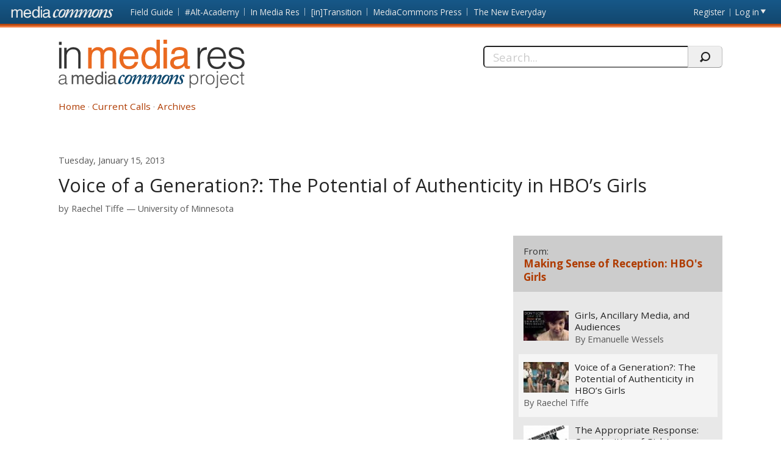

--- FILE ---
content_type: text/html; charset=utf-8
request_url: https://mediacommons.org/imr/comment/3795
body_size: 55832
content:
<!DOCTYPE html>
<!--[if IEMobile 7]><html class="iem7"  lang="en" dir="ltr"><![endif]-->
<!--[if lte IE 6]><html class="lt-ie9 lt-ie8 lt-ie7"  lang="en" dir="ltr"><![endif]-->
<!--[if (IE 7)&(!IEMobile)]><html class="lt-ie9 lt-ie8"  lang="en" dir="ltr"><![endif]-->
<!--[if IE 8]><html class="lt-ie9"  lang="en" dir="ltr"><![endif]-->
<!--[if (gte IE 9)|(gt IEMobile 7)]><!--><html  lang="en" dir="ltr" prefix="content: http://purl.org/rss/1.0/modules/content/ dc: http://purl.org/dc/terms/ foaf: http://xmlns.com/foaf/0.1/ og: http://ogp.me/ns# rdfs: http://www.w3.org/2000/01/rdf-schema# sioc: http://rdfs.org/sioc/ns# sioct: http://rdfs.org/sioc/types# skos: http://www.w3.org/2004/02/skos/core# xsd: http://www.w3.org/2001/XMLSchema#"><!--<![endif]-->
<head>
          <!-- Google tag (gtag.js) -->
      <script async src="https://www.googletagmanager.com/gtag/js?id=G-620Z0BY5J7"></script>
      <script>
        window.dataLayer = window.dataLayer || [];
        function gtag(){dataLayer.push(arguments);}
        gtag('js', new Date());
        gtag('config', 'G-620Z0BY5J7');
      </script>
      <meta charset="utf-8" />
<meta name="Generator" content="Drupal 7 (http://drupal.org)" />
<link rel="canonical" href="/imr/2013/01/02/voice-generation-potential-authenticity-hbo-s-girls" />
<link rel="shortlink" href="/imr/node/2149" />
<meta about="/imr/users/raechel-tiffe#me" typeof="foaf:Person" rel="foaf:account" resource="/imr/users/raechel-tiffe" />
<meta about="/imr/users/raechel-tiffe" property="foaf:name" content="Raechel Tiffe" />
  <title>Voice of a Generation?: The Potential of Authenticity in HBO’s Girls | In Media Res</title>
      <meta name="MobileOptimized" content="width">
    <meta name="HandheldFriendly" content="true">
    <meta name="viewport" content="width=device-width, initial-scale=1">
    <link rel="shortcut icon" href="/imr/sites/all/themes/mediacommons/favicon.ico" type="image/x-icon" />
 <meta http-equiv="cleartype" content="on">
  <style>
@import url("https://mediacommons.org/imr/modules/system/system.base.css?t5qonc");
</style>
<style>
@import url("https://mediacommons.org/imr/modules/comment/comment.css?t5qonc");
@import url("https://mediacommons.org/imr/modules/field/theme/field.css?t5qonc");
@import url("https://mediacommons.org/imr/sites/all/modules/mediacommons_modules/mediacommons_editorialworkflow/css/mediacommons_editorialworkflow.css?t5qonc");
@import url("https://mediacommons.org/imr/modules/node/node.css?t5qonc");
@import url("https://mediacommons.org/imr/modules/search/search.css?t5qonc");
@import url("https://mediacommons.org/imr/modules/user/user.css?t5qonc");
@import url("https://mediacommons.org/imr/sites/all/modules/views/css/views.css?t5qonc");
@import url("https://mediacommons.org/imr/sites/all/modules/ckeditor/css/ckeditor.css?t5qonc");
</style>
<style>
@import url("https://mediacommons.org/imr/sites/all/modules/ctools/css/ctools.css?t5qonc");
@import url("https://mediacommons.org/imr/sites/all/modules/date/date_api/date.css?t5qonc");
@import url("https://mediacommons.org/imr/sites/all/modules/ds/layouts/ds_2col_stacked/ds_2col_stacked.css?t5qonc");
</style>
<style>
@import url("https://mediacommons.org/imr/sites/all/themes/mediacommons/css/mediacommons_base.css?t5qonc");
</style>
      <!--[if lt IE 9]>
    <script src="/imr/sites/all/themes/zen/js/html5-respond.js"></script>
    <![endif]-->
      <script type="text/javascript">
      WebFontConfig = {
        google: { families: [ 'Open+Sans:300,400,700:latin',
          'Droid+Sans:400,700:latin'] }
      };
      (function() {
        var wf = document.createElement('script');
        wf.src = ('https:' == document.location.protocol ? 'https' : 'http') +
          '://ajax.googleapis.com/ajax/libs/webfont/1/webfont.js';
        wf.type = 'text/javascript';
        wf.async = 'true';
        var s = document.getElementsByTagName('script')[0];
        s.parentNode.insertBefore(wf, s);
      })();
    </script>

</head>
<body class="html not-front not-logged-in page-node page-node- page-node-2149 node-type-spoke section-2013 imr" >
      <a id="skip-link" href="#main-content" class="element-invisible element-focusable">Skip to main content</a>
        <nav class="global">
    <!-- region -->
<ul aria-label="MediaCommons Global Navigation Menu" ><li class="menu__item is-expanded first expanded frontpage sites_nav" data-level="1"><a href="https://mediacommons.org" class="menu__link logolink mc-logo"><span>Front page</span></a><ul aria-hidden="true"><li class="menu__item is-leaf first leaf mediacommonsfrontpage" data-level="2"><a href="https://mediacommons.org" class="menu__link">MediaCommons Front Page</a></li>
<li class="menu__item is-leaf leaf fieldguide" data-level="2"><a href="https://mediacommons.org/fieldguide" class="menu__link">Field Guide</a></li>
<li class="menu__item is-leaf leaf altacademy" data-level="2"><a href="https://mediacommons.org/alt-ac" class="menu__link">#Alt-Academy</a></li>
<li class="menu__item is-leaf leaf inmediares" data-level="2"><a href="https://mediacommons.org/imr" class="menu__link">In Media Res</a></li>
<li class="menu__item is-leaf leaf intransition" data-level="2"><a href="https://mediacommons.org/intransition" class="menu__link">[in]Transition</a></li>
<li class="menu__item is-leaf leaf mediacommonspress" data-level="2"><a href="http://mcpress.media-commons.org/" class="menu__link">MediaCommons Press</a></li>
<li class="menu__item is-leaf last leaf theneweveryday" data-level="2"><a href="https://mediacommons.org/tne" class="menu__link">The New Everyday</a></li>
</ul></li>
<li class="menu__item is-leaf leaf register utils" data-level="1"><a href="https://mediacommons.org/user/register" class="menu__link">Register</a></li>
<li class="menu__item is-leaf last leaf login utils logged-out" aria-haspopup="true"><a href="https://mediacommons.org/user/login" class="menu__link login-link">Log in</a><ul class="login-area" aria-hidden="true" style="">
        <li role="menuitem"><form action="/imr/comment/3795?destination=dashboard" method="post" id="user-login" accept-charset="UTF-8"><div class="form-item form-type-textfield form-item-name">
  <label for="edit-name">Username or email address <span class="form-required" title="This field is required." aria-hidden="true">*</span></label>
 <input placeholder="Username or email address" type="text" id="edit-name" name="name" value="" size="28" maxlength="60" class="form-text required" />
<div class="description">You may login with either your assigned username or your e-mail address.</div>
</div><div class="form-item form-type-password form-item-pass">
  <label for="edit-pass">Password <span class="form-required" title="This field is required." aria-hidden="true">*</span></label>
 <input placeholder="Password" type="password" id="edit-pass" name="pass" size="28" maxlength="128" class="form-text required" />
<div class="description">The password field is case sensitive.</div>
</div><input type="hidden" name="form_build_id" value="form-gwbLuXgfe3JzAytgpkZyqcECyDlziKVFcBpnbp7bKWM" />
<input type="hidden" name="form_id" value="user_login" />
<input type="hidden" name="query" value="destination%3Ddashboard" />
<input type="hidden" name="project" value="imr" />
<div class="form-actions form-wrapper" id="edit-actions--2"><input type="submit" id="edit-submit--2" name="op" value="Login" class="form-submit" /></div> 
<a href="/user/password" class="button-link">Forgot Password?</a> 
</form></li></ul></li>
</ul>

  </nav>

<header  class="banner">
  <button type="button" class="skip-arrow" aria-label="menu"></button>
  <div class="top-hold">
    <h1><a href="/imr/" rel="home" class="logo"><span>In Media Res</span></a></h1>
    <!-- region -->
<div id="block-search-form" class="block block-search first last odd mc-imr " role="search">
	<form action="/imr/comment/3795" method="post" id="search-block-form" accept-charset="UTF-8"><label>
  <span>Search this site:</span>
</label>
<fieldset>
  <div class="search-contain">
     <input title="Enter the terms you wish to search for." placeholder="Search..." aria-label="Search" type="text" id="edit-search-block-form--2" name="search_block_form" value="" size="15" maxlength="128" class="form-text" />
    <input type="hidden" name="form_build_id" value="form-hqrb_72TxtnE9hpJnbFY5j1CVDJ8tXwoz_k2fc8kYYs" />
<input type="hidden" name="form_id" value="search_block_form" />
    <input type="submit" name="op" value="" class="form-submit search"/>
  </div>
</fieldset></form></div>


  </div>
  <nav id="main-nav" class="nav main">
          <ul class="main"><li class="menu-378 first"><a href="/imr/">Home</a></li>
<li class="menu-504"><a href="/imr/how-it-works">Current Calls</a></li>
<li class="menu-377 last"><a href="/imr/archives" title="">Archives</a></li>
</ul>      </nav>
</header>
<main>
      <div class="tabs"></div>
        <div id="highlighted"></div>
      <article class="spoke"><a id="main-content"></a>
    
<!-- ds 2 column stacked template -->
<div  about="/imr/2013/01/02/voice-generation-potential-authenticity-hbo-s-girls" typeof="sioc:Item foaf:Document" class="node node-spoke view-mode-full is-available clearfix">
<header class="spoke-header">
  <time class="pubdate"><span  property="dc:date" datatype="xsd:dateTime" content="2013-01-15T04:00:00+00:00" class="date-display-single">Tuesday, January 15, 2013</span></time><h1 class="spoke-title">Voice of a Generation?: The Potential of Authenticity in HBO’s Girls</h1><div class="peoplelist clearfix field field-name-contributors-to-this-spoke field-type-ds field-label-hidden mc-imr">
  <div class="label">by</div> 
 	                <div  typeof="sioc:UserAccount" about="/imr/users/raechel-tiffe" class="h-card vcard user-profile view-mode-user_byline">
  <div class="p-name name fn"><a href="https://mediacommons.org/user/1473">Raechel Tiffe</a></div><span class="p-org org"><a href="/imr/taxonomy/term/12822" typeof="skos:Concept" property="rdfs:label skos:prefLabel" datatype="">University of Minnesota</a></span></div>   	</div>
</header>  
<div class="spoke-body ">
  
<div class="field field-name-field-embed field-type-text-long field-label-hidden mc-imr">
    <div class="field-items">
          <div class="field-item even"><iframe src="http://www.criticalcommons.org/Members/MCIMR/clips/the-view-cast-from-girls-interview/embed_view" frameborder="0" width="630" height="460"></iframe></div>
      </div>
</div>
<section class="body-text"><h2 class='curatorsnote'>Curator's Note</h2><div><p><span class="Apple-tab-span">	</span>In the pilot episode of HBO’s <i>Girls</i>, the protagonist Hannah (played by the show’s creator, Lena Dunham) proclaims that she’s “the voice of [her] generation…or at least <i>a </i>voice of <i>a </i>generation.” In an interview with the cast, the hosts of <i>The View</i> wanted to know if this is true. Barbara Walters in particular seemed hell-bent on finding out if the girls’ “gritty” lifestyle is <i>authentic</i>. Dunham responded that the impetus behind the story was to show “a very specific breed of girl” that wasn’t being represented on TV. “They’re complicated, they’re self-aware, but they’re also naive. They’ve been in therapy since they were 12 but don’t know how to handle themselves in relationships,” and their stories weren’t being told, Dunham lamented. </p>
<p>Critics of the show rightly point out that if Hannah/Dunham is the voice of any generation, it is one that is blind to race and class inequities–-all four main characters are white and are from upper middle-class backgrounds. This homogeneity is significant in that the day-to-day lives of the four hipster characters tell us something important about contemporary race and class relations in the US. Even in a place as diverse as Brooklyn this “particular breed of girl” could easily walk through life without any real engagement with people of a different class or race background. So, yes, it seems Hannah/Dunham is indeed <i>a</i> voice of (this particular) generation.</p>
<p><span class="Apple-tab-span">	</span>Although in many cases the question of “authenticity” is rooted in a racist uptake of “the other,” to confirm the “authentic” hipster may actually provide insight into the ways in which racism manifests in the neoliberal, colorblind US. The writers’ responses to critiques about the lack of diversity illustrate what some commentators have dubbed “hipster racism” (see <a href="http://gawker.com/5903468/a-girls-writers-ironic-racism-and-other-white-people-problems"><span>Lesley Afrin’s tweet</span></a>), and Dunham’s promise to address the “accident” of an all-white cast in Season 2 will surely lead to more examples of this iteration of inferential racism (Hall, 2003). Thus, rather than dismiss <i>Girls</i> for being yet another television program about privileged white people, we might instead view these “authentic” portrayals as a way to better understand and work against contemporary forms of racism in society and popular culture.  </p></div></section><div class="tags"><div class="label-inline">Tags</div><ul class="tags"><li><a href="/imr/taxonomy/term/8651">The View</a></li><li><a href="/imr/taxonomy/term/10413">hipster racism</a></li><li><a href="/imr/taxonomy/term/4105">girls</a></li><li><a href="/imr/taxonomy/term/5987">authenticity</a></li></ul></div><section id="comments" class="comments comment-wrapper">
      <div class="comments-all">
            <header>
        <h1 class="comments__title title">Comments</h1>
      </header>
            <a id="comment-3791"></a>

<article class="comment first odd clearfix top-level"  about="/imr/comment/3791#comment-3791" typeof="sioc:Post sioct:Comment">
  <header>
              <h3 property="dc:title" datatype="" class="comment__title comment-title">
        <a href="/imr/comment/3791#comment-3791" class="permalink" rel="bookmark">Space and Place</a>              </h3>
            <div class="h-card vcard clearfix">
      <div class="field-user-avatar photo u-photo-small"><span class="user-picture">
  <a href="https://mediacommons.org/user/2481" title="View user profile."><img typeof="foaf:Image" src="https://mediacommons.org/sites/default/files/styles/profile_page_pic/public/pictures/picture-6339.jpg" alt="Emanuelle Wessels&#039;s picture" title="Emanuelle Wessels&#039;s picture" /></a></span>
</div>
      <div class="nameHolder">By <span class="p-name"><span rel="sioc:has_creator"><a href="https://mediacommons.org/user/2481" title="User profile: Emanuelle Wessels" class="username">Emanuelle Wessels</a></span> </span></div>
                  <span class="p-org org"><a href="/imr/taxonomy/term/14247" title="Augsburg College">Augsburg College</a></span>
                </div>
    <time datetime="2013-01-15"><span property="dc:date dc:created" content="2013-01-15T17:16:56+00:00" datatype="xsd:dateTime">Tuesday, January 15, 2013 —  5:16 pm</span></time>
      </header>
  <span rel="sioc:reply_of" resource="/imr/2013/01/02/voice-generation-potential-authenticity-hbo-s-girls" class="rdf-meta element-hidden"></span>
<div class="field field-name-comment-body field-type-text-long field-label-hidden mc-imr">
    <div class="field-items">
          <div class="field-item even" property="content:encoded"><p>Hi Raechel, Your post got me thinking about space and place. Although most of the criticism for Girls' lack of diversity (legitimately) focuses on Dunham's whitewashed New York City, an equally important aspect of the show's inspiration seems to be her experience at Oberlin College. I wonder, in light of your point about confirming the existence of the authentic hipster, accepting this category of subjectivity could open a space for interrogating the racial and class politics, and realities of privilege (of which a lifetime of access to therapy is indicative of) involved in the neoliberal-ized, yet left-ish, spaces of college education, and their collisions with popular culture. </p></div>
      </div>
</div>
 
  <ul class="links inline"><li class="comment_forbidden first last"><span><a href="/imr/user/login?destination=node/2149%23comment-form">Log in</a> or <a href="/imr/user/register?destination=node/2149%23comment-form">register</a> to reply to this comment</span></li>
</ul></article>

<div class="indented"><a id="comment-3792"></a>

<article class="comment comment-by-node-author even comment-by-node-author clearfix depth-reply depth-reply-1"  about="/imr/comment/3792#comment-3792" typeof="sioc:Post sioct:Comment">
  <header>
              <h3 property="dc:title" datatype="" class="comment__title comment-title">
        <a href="/imr/comment/3792#comment-3792" class="permalink" rel="bookmark">great point!</a>              </h3>
            <div class="h-card vcard clearfix">
      <div class="field-user-avatar photo u-photo-small"><span class="user-picture">
  <a href="https://mediacommons.org/user/1473" title="View user profile."><img typeof="foaf:Image" src="https://mediacommons.org/sites/default/files/styles/profile_page_pic/public/pictures/picture-3024.jpg" alt="Raechel Tiffe&#039;s picture" title="Raechel Tiffe&#039;s picture" /></a></span>
</div>
      <div class="nameHolder">By <span class="p-name"><span rel="sioc:has_creator"><a href="https://mediacommons.org/user/1473" title="User profile: Raechel Tiffe" class="username">Raechel Tiffe</a></span> </span></div>
                  <span class="p-org org"><a href="/imr/taxonomy/term/12822" title="University of Minnesota">University of Minnesota</a></span>
                </div>
    <time datetime="2013-01-15"><span property="dc:date dc:created" content="2013-01-15T22:25:17+00:00" datatype="xsd:dateTime">Tuesday, January 15, 2013 —  10:25 pm</span></time>
      </header>
  <span rel="sioc:reply_of" resource="/imr/2013/01/02/voice-generation-potential-authenticity-hbo-s-girls" class="rdf-meta element-hidden"></span>
<div class="field field-name-comment-body field-type-text-long field-label-hidden mc-imr">
    <div class="field-items">
          <div class="field-item even" property="content:encoded"><p>I think that's a really awesome point. That contradiction that exists in private liberal arts schools is a reflection of hipster culture in general. Ostensibly resistant, while simultaneously upholding the status quo (partly through its ability to commodify itself).  </p></div>
      </div>
</div>
 
  <ul class="links inline"><li class="comment_forbidden first last"><span><a href="/imr/user/login?destination=node/2149%23comment-form">Log in</a> or <a href="/imr/user/register?destination=node/2149%23comment-form">register</a> to reply to this comment</span></li>
</ul></article>
</div><a id="comment-3793"></a>

<article class="comment odd clearfix top-level"  about="/imr/comment/3793#comment-3793" typeof="sioc:Post sioct:Comment">
  <header>
              <h3 property="dc:title" datatype="" class="comment__title comment-title">
        <a href="/imr/comment/3793#comment-3793" class="permalink" rel="bookmark">Season 2 E1</a>              </h3>
            <div class="h-card vcard clearfix">
      <div class="field-user-avatar photo u-photo-small"><span class="user-picture">
  <a href="https://mediacommons.org/user/2481" title="View user profile."><img typeof="foaf:Image" src="https://mediacommons.org/sites/default/files/styles/profile_page_pic/public/pictures/picture-6339.jpg" alt="Emanuelle Wessels&#039;s picture" title="Emanuelle Wessels&#039;s picture" /></a></span>
</div>
      <div class="nameHolder">By <span class="p-name"><span rel="sioc:has_creator"><a href="https://mediacommons.org/user/2481" title="User profile: Emanuelle Wessels" class="username">Emanuelle Wessels</a></span> </span></div>
                  <span class="p-org org"><a href="/imr/taxonomy/term/14247" title="Augsburg College">Augsburg College</a></span>
                </div>
    <time datetime="2013-01-16"><span property="dc:date dc:created" content="2013-01-16T00:33:51+00:00" datatype="xsd:dateTime">Wednesday, January 16, 2013 —  12:33 am</span></time>
      </header>
  <span rel="sioc:reply_of" resource="/imr/2013/01/02/voice-generation-potential-authenticity-hbo-s-girls" class="rdf-meta element-hidden"></span>
<div class="field field-name-comment-body field-type-text-long field-label-hidden mc-imr">
    <div class="field-items">
          <div class="field-item even" property="content:encoded"><p>Speaking of race, what did you think of the opening scene of the premiere?? Was this Dunham issuing a massive 'fuck you' to her diversity critics? </p></div>
      </div>
</div>
 
  <ul class="links inline"><li class="comment_forbidden first last"><span><a href="/imr/user/login?destination=node/2149%23comment-form">Log in</a> or <a href="/imr/user/register?destination=node/2149%23comment-form">register</a> to reply to this comment</span></li>
</ul></article>

<div class="indented"><a id="comment-3795"></a>

<article class="comment even clearfix depth-reply depth-reply-1"  about="/imr/comment/3795#comment-3795" typeof="sioc:Post sioct:Comment">
  <header>
              <h3 property="dc:title" datatype="" class="comment__title comment-title">
        <a href="/imr/comment/3795#comment-3795" class="permalink" rel="bookmark">Opening scene response</a>              </h3>
            <div class="h-card vcard clearfix">
      <div class="field-user-avatar photo u-photo-small"><span class="user-picture">
  <a href="https://mediacommons.org/user/1978" title="View user profile."><img typeof="foaf:Image" src="https://mediacommons.org/sites/default/files/styles/profile_page_pic/public/pictures/picture-5499.jpg" alt="Evan L. Kropp&#039;s picture" title="Evan L. Kropp&#039;s picture" /></a></span>
</div>
      <div class="nameHolder">By <span class="p-name"><span rel="sioc:has_creator"><a href="https://mediacommons.org/user/1978" title="User profile: Evan L. Kropp" class="username">Evan L. Kropp</a></span> </span></div>
                  <span class="p-org org"><a href="/imr/taxonomy/term/13057" title="Reinhardt University">Reinhardt University</a></span>
                </div>
    <time datetime="2013-01-16"><span property="dc:date dc:created" content="2013-01-16T15:00:28+00:00" datatype="xsd:dateTime">Wednesday, January 16, 2013 —  3:00 pm</span></time>
      </header>
  <span rel="sioc:reply_of" resource="/imr/2013/01/02/voice-generation-potential-authenticity-hbo-s-girls" class="rdf-meta element-hidden"></span>
<div class="field field-name-comment-body field-type-text-long field-label-hidden mc-imr">
    <div class="field-items">
          <div class="field-item even" property="content:encoded"><p>I think the opening scene was the exact opposite of an "FU" to her diversity critics. If Dunham had introduced Glover for one introductory sex scene and then we never saw him again, that would have been a great FU. But, the fact that his character remains a part of the story, and he was present so early in the episode, tells me it was the exact opposite. It was Dunham saying "I really did hear you" and "look, I'm doing what you wanted." I will also add that's not the response I think she should have chosen. She should have stood up to the critics and maintained her original vision. During interviews last year she had stated her friends characters were based on people from her real life and she didn't want to add any minority characters if they were just going to be tokens. Now, she has done exactly what she said she didn't want to do. My question is why?</p></div>
      </div>
</div>
 
  <ul class="links inline"><li class="comment_forbidden first last"><span><a href="/imr/user/login?destination=node/2149%23comment-form">Log in</a> or <a href="/imr/user/register?destination=node/2149%23comment-form">register</a> to reply to this comment</span></li>
</ul></article>

<div class="indented"><a id="comment-3796"></a>

<article class="comment odd clearfix depth-reply depth-reply-2"  about="/imr/comment/3796#comment-3796" typeof="sioc:Post sioct:Comment">
  <header>
              <h3 property="dc:title" datatype="" class="comment__title comment-title">
        <a href="/imr/comment/3796#comment-3796" class="permalink" rel="bookmark">FU? or not FU?</a>              </h3>
            <div class="h-card vcard clearfix">
      <div class="field-user-avatar photo u-photo-small"><span class="user-picture">
  <a href="https://mediacommons.org/user/870" title="View user profile."><img typeof="foaf:Image" src="https://mediacommons.org/sites/default/files/styles/profile_page_pic/public/pictures/picture-1186.png" alt="Nedda Ahmed&#039;s picture" title="Nedda Ahmed&#039;s picture" /></a></span>
</div>
      <div class="nameHolder">By <span class="p-name"><span rel="sioc:has_creator"><a href="https://mediacommons.org/user/870" title="User profile: Nedda Ahmed" class="username">Nedda Ahmed</a></span> </span></div>
                  <span class="p-org org"><a href="/imr/taxonomy/term/12918" title="Georgia State University">Georgia State University</a></span>
                </div>
    <time datetime="2013-01-16"><span property="dc:date dc:created" content="2013-01-16T15:32:00+00:00" datatype="xsd:dateTime">Wednesday, January 16, 2013 —  3:32 pm</span></time>
      </header>
  <span rel="sioc:reply_of" resource="/imr/2013/01/02/voice-generation-potential-authenticity-hbo-s-girls" class="rdf-meta element-hidden"></span>
<div class="field field-name-comment-body field-type-text-long field-label-hidden mc-imr">
    <div class="field-items">
          <div class="field-item even" property="content:encoded"><p>Watching Sunday night, I did think the opening scene with Donald Glover was a bit of an "FU" to critics, but perhaps more pointed toward those critics who have tried to body-shame Dunham.  But what I found more interesting was the decision to plunge directly into a very intimate scene, instead of introducing Glover's character in a more traditional way--flirting, courtship, dating, etc. What this did, rather neatly, is remove all of the interracial dating drama. Viewers don't see Hannah agonizing over the decision to date someone from a different ethnic background, yet this theme is a VERY common "hot topic" in sitcoms and teen shows.  So are we, as an audience, "over" the interracial dating question? Is Dunham side-stepping the question? Or is she telling the audience, basically, "I don't care, so you shouldn't either?" Of course, we may get more backstory into the relationship later in the season, but I'm kind of cool with the way she handled it here.</p></div>
      </div>
</div>
 
  <ul class="links inline"><li class="comment_forbidden first last"><span><a href="/imr/user/login?destination=node/2149%23comment-form">Log in</a> or <a href="/imr/user/register?destination=node/2149%23comment-form">register</a> to reply to this comment</span></li>
</ul></article>

<div class="indented"><a id="comment-3797"></a>

<article class="comment even clearfix depth-reply depth-reply-3"  about="/imr/comment/3797#comment-3797" typeof="sioc:Post sioct:Comment">
  <header>
              <h3 property="dc:title" datatype="" class="comment__title comment-title">
        <a href="/imr/comment/3797#comment-3797" class="permalink" rel="bookmark">I sort of felt like she was</a>              </h3>
            <div class="h-card vcard clearfix">
      <div class="field-user-avatar photo u-photo-small"><span class="user-picture">
  <a href="https://mediacommons.org/user/2481" title="View user profile."><img typeof="foaf:Image" src="https://mediacommons.org/sites/default/files/styles/profile_page_pic/public/pictures/picture-6339.jpg" alt="Emanuelle Wessels&#039;s picture" title="Emanuelle Wessels&#039;s picture" /></a></span>
</div>
      <div class="nameHolder">By <span class="p-name"><span rel="sioc:has_creator"><a href="https://mediacommons.org/user/2481" title="User profile: Emanuelle Wessels" class="username">Emanuelle Wessels</a></span> </span></div>
                  <span class="p-org org"><a href="/imr/taxonomy/term/14247" title="Augsburg College">Augsburg College</a></span>
                </div>
    <time datetime="2013-01-16"><span property="dc:date dc:created" content="2013-01-16T16:52:34+00:00" datatype="xsd:dateTime">Wednesday, January 16, 2013 —  4:52 pm</span></time>
      </header>
  <span rel="sioc:reply_of" resource="/imr/2013/01/02/voice-generation-potential-authenticity-hbo-s-girls" class="rdf-meta element-hidden"></span>
<div class="field field-name-comment-body field-type-text-long field-label-hidden mc-imr">
    <div class="field-items">
          <div class="field-item even" property="content:encoded"><p>I sort of felt like she was side-stepping the question by plunging right in to the sex scene. By neither introducing Glover as a character first, nor writing in anything involving Hannah mulling over anything involving interracial issues/dating drama (which was out of character, as she is somewhat neurotic and agonizes over everything else) the scene lacked context, and without context, it felt jarring. I couldn't help but wonder if her choice was a somewhat aggressive response to her critics-like "here you go, are you satisfied now?" But, I realize that this is not the most generous reading of Dunham's motivations. I think that this is one of the best qualities of Girls-it is a very contradictory and polysemous text. </p></div>
      </div>
</div>
 
  <ul class="links inline"><li class="comment_forbidden first last"><span><a href="/imr/user/login?destination=node/2149%23comment-form">Log in</a> or <a href="/imr/user/register?destination=node/2149%23comment-form">register</a> to reply to this comment</span></li>
</ul></article>
</div><a id="comment-3798"></a>

<article class="comment odd clearfix depth-reply depth-reply-2"  about="/imr/comment/3798#comment-3798" typeof="sioc:Post sioct:Comment">
  <header>
              <h3 property="dc:title" datatype="" class="comment__title comment-title">
        <a href="/imr/comment/3798#comment-3798" class="permalink" rel="bookmark">Glover and Dunham</a>              </h3>
            <div class="h-card vcard clearfix">
      <div class="field-user-avatar photo u-photo-small"><span class="user-picture">
  <a href="https://mediacommons.org/user/2481" title="View user profile."><img typeof="foaf:Image" src="https://mediacommons.org/sites/default/files/styles/profile_page_pic/public/pictures/picture-6339.jpg" alt="Emanuelle Wessels&#039;s picture" title="Emanuelle Wessels&#039;s picture" /></a></span>
</div>
      <div class="nameHolder">By <span class="p-name"><span rel="sioc:has_creator"><a href="https://mediacommons.org/user/2481" title="User profile: Emanuelle Wessels" class="username">Emanuelle Wessels</a></span> </span></div>
                  <span class="p-org org"><a href="/imr/taxonomy/term/14247" title="Augsburg College">Augsburg College</a></span>
                </div>
    <time datetime="2013-01-16"><span property="dc:date dc:created" content="2013-01-16T17:02:42+00:00" datatype="xsd:dateTime">Wednesday, January 16, 2013 —  5:02 pm</span></time>
      </header>
  <span rel="sioc:reply_of" resource="/imr/2013/01/02/voice-generation-potential-authenticity-hbo-s-girls" class="rdf-meta element-hidden"></span>
<div class="field field-name-comment-body field-type-text-long field-label-hidden mc-imr">
    <div class="field-items">
          <div class="field-item even" property="content:encoded"><p>I agree that the scene with Glover was a direct response to her critics who criticized the show's lack of minority characters/diversity. I guess I read the scene as a more aggressive, pointed response-like she felt compelled to get the scene out there in the opening sequence of the show, without context or characterization of Glover's character or their relationship (which I found disappointing). I read it like "Look! A minority character in an intimate relationship with Hannah! Satisfied now, critics?" I would have preferred to see Hannah neurotically mulling over her issues with an interracial relationship (which would have been in character for her, and provided an opportunity to address critics/criticisms in a thoughtful and nuanced way ). It will be very interesting to see how Hannah and Sandy's relationship develops! </p></div>
      </div>
</div>
 
  <ul class="links inline"><li class="comment_forbidden first last"><span><a href="/imr/user/login?destination=node/2149%23comment-form">Log in</a> or <a href="/imr/user/register?destination=node/2149%23comment-form">register</a> to reply to this comment</span></li>
</ul></article>

<div class="indented"><a id="comment-3799"></a>

<article class="comment comment-by-node-author even comment-by-node-author clearfix depth-reply depth-reply-3"  about="/imr/comment/3799#comment-3799" typeof="sioc:Post sioct:Comment">
  <header>
              <h3 property="dc:title" datatype="" class="comment__title comment-title">
        <a href="/imr/comment/3799#comment-3799" class="permalink" rel="bookmark">Frustratingly colorblind</a>              </h3>
            <div class="h-card vcard clearfix">
      <div class="field-user-avatar photo u-photo-small"><span class="user-picture">
  <a href="https://mediacommons.org/user/1473" title="View user profile."><img typeof="foaf:Image" src="https://mediacommons.org/sites/default/files/styles/profile_page_pic/public/pictures/picture-3024.jpg" alt="Raechel Tiffe&#039;s picture" title="Raechel Tiffe&#039;s picture" /></a></span>
</div>
      <div class="nameHolder">By <span class="p-name"><span rel="sioc:has_creator"><a href="https://mediacommons.org/user/1473" title="User profile: Raechel Tiffe" class="username">Raechel Tiffe</a></span> </span></div>
                  <span class="p-org org"><a href="/imr/taxonomy/term/12822" title="University of Minnesota">University of Minnesota</a></span>
                </div>
    <time datetime="2013-01-16"><span property="dc:date dc:created" content="2013-01-16T19:59:23+00:00" datatype="xsd:dateTime">Wednesday, January 16, 2013 —  7:59 pm</span></time>
      </header>
  <span rel="sioc:reply_of" resource="/imr/2013/01/02/voice-generation-potential-authenticity-hbo-s-girls" class="rdf-meta element-hidden"></span>
<div class="field field-name-comment-body field-type-text-long field-label-hidden mc-imr">
    <div class="field-items">
          <div class="field-item even" property="content:encoded"><p>Yes, I think it was a direct response to the critics which I think, as I note in my essay, goes against what is probably more "real" for these characters. And even in the chance that they were in the same circle as people of color, you're right, Hannah would *absolutely* neurotically mull over dating him. The absence of that process is evidence less of 'hipster racism' (which would include ironic comments about her 'black boyfriend', perhaps), and more of a frustrating colorblind approach ("I dont even see race!"). Glover seems to most definitely be a token. That said, he's a talented actor and I'm curious to see where their relationship leads too! </p></div>
      </div>
</div>
 
  <ul class="links inline"><li class="comment_forbidden first last"><span><a href="/imr/user/login?destination=node/2149%23comment-form">Log in</a> or <a href="/imr/user/register?destination=node/2149%23comment-form">register</a> to reply to this comment</span></li>
</ul></article>

<div class="indented"><a id="comment-3801"></a>

<article class="comment odd clearfix depth-reply depth-reply-4"  about="/imr/comment/3801#comment-3801" typeof="sioc:Post sioct:Comment">
  <header>
              <h3 property="dc:title" datatype="" class="comment__title comment-title">
        <a href="/imr/comment/3801#comment-3801" class="permalink" rel="bookmark">Tokenism</a>              </h3>
            <div class="h-card vcard clearfix">
      <div class="field-user-avatar photo u-photo-small"><span class="user-picture">
  <a href="https://mediacommons.org/user/2481" title="View user profile."><img typeof="foaf:Image" src="https://mediacommons.org/sites/default/files/styles/profile_page_pic/public/pictures/picture-6339.jpg" alt="Emanuelle Wessels&#039;s picture" title="Emanuelle Wessels&#039;s picture" /></a></span>
</div>
      <div class="nameHolder">By <span class="p-name"><span rel="sioc:has_creator"><a href="https://mediacommons.org/user/2481" title="User profile: Emanuelle Wessels" class="username">Emanuelle Wessels</a></span> </span></div>
                  <span class="p-org org"><a href="/imr/taxonomy/term/14247" title="Augsburg College">Augsburg College</a></span>
                </div>
    <time datetime="2013-01-16"><span property="dc:date dc:created" content="2013-01-16T20:59:48+00:00" datatype="xsd:dateTime">Wednesday, January 16, 2013 —  8:59 pm</span></time>
      </header>
  <span rel="sioc:reply_of" resource="/imr/2013/01/02/voice-generation-potential-authenticity-hbo-s-girls" class="rdf-meta element-hidden"></span>
<div class="field field-name-comment-body field-type-text-long field-label-hidden mc-imr">
    <div class="field-items">
          <div class="field-item even" property="content:encoded"><p>Yes! I was thinking something similar-that by introducing Sandy without context in the sex scene, she was automatically tonkenzing/fetishizing him. It felt really defensive and problematic. </p></div>
      </div>
</div>
 
  <ul class="links inline"><li class="comment_forbidden first last"><span><a href="/imr/user/login?destination=node/2149%23comment-form">Log in</a> or <a href="/imr/user/register?destination=node/2149%23comment-form">register</a> to reply to this comment</span></li>
</ul></article>
</div></div></div></div><a id="comment-3794"></a>

<article class="comment even clearfix top-level"  about="/imr/comment/3794#comment-3794" typeof="sioc:Post sioct:Comment">
  <header>
              <h3 property="dc:title" datatype="" class="comment__title comment-title">
        <a href="/imr/comment/3794#comment-3794" class="permalink" rel="bookmark">A voice of a generation</a>              </h3>
            <div class="h-card vcard clearfix">
      <div class="field-user-avatar photo u-photo-small"><span class="user-picture">
  <a href="https://mediacommons.org/user/2717" title="View user profile."><img typeof="foaf:Image" src="https://mediacommons.org/sites/default/files/styles/profile_page_pic/public/pictures/picture-7502.jpg" alt="Patricia Nelson&#039;s picture" title="Patricia Nelson&#039;s picture" /></a></span>
</div>
      <div class="nameHolder">By <span class="p-name"><span rel="sioc:has_creator"><a href="https://mediacommons.org/user/2717" title="User profile: Patricia Nelson" class="username">Patricia Nelson</a></span> </span></div>
                  <span class="p-org org"><a href="/imr/taxonomy/term/12883" title="University of Southern California">University of Southern California</a></span>
                </div>
    <time datetime="2013-01-16"><span property="dc:date dc:created" content="2013-01-16T01:57:34+00:00" datatype="xsd:dateTime">Wednesday, January 16, 2013 —  1:57 am</span></time>
      </header>
  <span rel="sioc:reply_of" resource="/imr/2013/01/02/voice-generation-potential-authenticity-hbo-s-girls" class="rdf-meta element-hidden"></span>
<div class="field field-name-comment-body field-type-text-long field-label-hidden mc-imr">
    <div class="field-items">
          <div class="field-item even" property="content:encoded"><p>Thanks for this post, Raechel--I think the issue you're dealing with here is closely related to the one my post will be tackling on Thursday. The thing I always find interesting about that "voice of a generation" quote is how much both Dunham and Jenni Konner have attempted to emphasize that the line is intended to be farcical--I think that it's in Konner's recent podcast for Grantland that she says that the "a voice of a generation" clause was added in later drafts of the script to emphasize how ridiculous Hannah is being with that line (although it could be somewhere else?). And yet, as you point out, Dunham often talks about her work as though it is for all girls, or captures some sort of zeitgeist of the contemporary moment--in this interview, in her Golden Globes speeches this weekend, etc.   I suppose I keep coming back to the question of how we square the (often insightful) ironic awareness of Girls with Dunham's own frequent seeming lack of self-awareness. The show itself is so deliberately dismissive of the idea of "the voice of a generation," but much of the press surrounding the show (even by those involved with its production) seems to miss the joke.</p></div>
      </div>
</div>
 
  <ul class="links inline"><li class="comment_forbidden first last"><span><a href="/imr/user/login?destination=node/2149%23comment-form">Log in</a> or <a href="/imr/user/register?destination=node/2149%23comment-form">register</a> to reply to this comment</span></li>
</ul></article>

<div class="indented"><a id="comment-3800"></a>

<article class="comment comment-by-node-author last odd comment-by-node-author clearfix depth-reply depth-reply-1"  about="/imr/comment/3800#comment-3800" typeof="sioc:Post sioct:Comment">
  <header>
              <h3 property="dc:title" datatype="" class="comment__title comment-title">
        <a href="/imr/comment/3800#comment-3800" class="permalink" rel="bookmark">Exactly! Will she never learn? </a>              </h3>
            <div class="h-card vcard clearfix">
      <div class="field-user-avatar photo u-photo-small"><span class="user-picture">
  <a href="https://mediacommons.org/user/1473" title="View user profile."><img typeof="foaf:Image" src="https://mediacommons.org/sites/default/files/styles/profile_page_pic/public/pictures/picture-3024.jpg" alt="Raechel Tiffe&#039;s picture" title="Raechel Tiffe&#039;s picture" /></a></span>
</div>
      <div class="nameHolder">By <span class="p-name"><span rel="sioc:has_creator"><a href="https://mediacommons.org/user/1473" title="User profile: Raechel Tiffe" class="username">Raechel Tiffe</a></span> </span></div>
                  <span class="p-org org"><a href="/imr/taxonomy/term/12822" title="University of Minnesota">University of Minnesota</a></span>
                </div>
    <time datetime="2013-01-16"><span property="dc:date dc:created" content="2013-01-16T20:02:53+00:00" datatype="xsd:dateTime">Wednesday, January 16, 2013 —  8:02 pm</span></time>
      </header>
  <span rel="sioc:reply_of" resource="/imr/2013/01/02/voice-generation-potential-authenticity-hbo-s-girls" class="rdf-meta element-hidden"></span>
<div class="field field-name-comment-body field-type-text-long field-label-hidden mc-imr">
    <div class="field-items">
          <div class="field-item even" property="content:encoded"><p>Good points, Patricia. I absolutely thought about that during her Golden Globes speech when she talked about being given a space, and lumped herself in with everyone else who "felt like they didn't have a space." Has she learned nothing from the wave of more critical responses?! Dunham! You are not part of the most marginalized populations in the US! </p></div>
      </div>
</div>
 
  <ul class="links inline"><li class="comment_forbidden first last"><span><a href="/imr/user/login?destination=node/2149%23comment-form">Log in</a> or <a href="/imr/user/register?destination=node/2149%23comment-form">register</a> to reply to this comment</span></li>
</ul></article>
</div>    </div>
        <header> 
      <h2 class="comments__form-title title">Add new comment</h2>
    </header>
    <div class="form-wrap">
      <a href="https://mediacommons.org/user/login?destination=node/2149%3Fpage%3D0&amp;project=imr">Log in</a>              <span class="separator">or</span>
        <a href="https://mediacommons.org/user/register?destination=node/2149%3Fpage%3D0&amp;project=imr">register</a>            
      <span> to add a comment.</span>
    </div>
  </section>
    </div>

<aside>
	<div class="block-views block">
		 
   
   <div class="view view-all-spokes-in-this-spokes-hub view-id-all_spokes_in_this_spokes_hub view-display-id-block_1 view-dom-id-c5e34903c2af6d9754ef8b6b28c3990e">
            <header class="view-header">
                
  <h1 class="hub-title">    <span>From:</span>    <a href="/imr/theme-week/2013/03/hbos-girls-2-january-14-january-18-2013">Making Sense of Reception: HBO&#039;s Girls </a>  </h1>    </header>
  
  
  
      <div class="view-content">
            
          <div class="item-list"><ul><li class="first"><div  about="/imr/2013/01/07/girls-ancillary-media-and-audiences" typeof="sioc:Item foaf:Document" class="ds-1col node node-spoke node-teaser view-mode-teaser is-available clearfix">

  
  <div role="presentation" class="thumb">

<a tabindex="-1" aria-hidden="true" href = "/imr/2013/01/07/girls-ancillary-media-and-audiences"><img class="" typeof="foaf:Image" src="https://mediacommons.org/imr/sites/default/files/styles/manual_crop_thumbnail_120_by_80/public/teaser-images/dunham_0.jpg?itok=XMtlbNka" /></a>
</div>
<div class="spoke-teaser-meta"><h2 class="spoke-title"><a href="/imr/2013/01/07/girls-ancillary-media-and-audiences">Girls, Ancillary Media, and Audiences</a></h2><div class="peoplelist contributors">By <span class="h-card"><a href="https://mediacommons.org/user/2481">Emanuelle Wessels</a></span> </div><time><span  property="dc:date" datatype="xsd:dateTime" content="2013-01-14T04:00:00+00:00" class="date-display-single">Monday, January 14, 2013</span></time>     <div class="comment-count">
     <a href="https://mediacommons.org/imr/2013/01/07/girls-ancillary-media-and-audiences#comments">7 comments</a>   </div>
 
</div></div>

</li>
<li><div  about="/imr/2013/01/02/voice-generation-potential-authenticity-hbo-s-girls" typeof="sioc:Item foaf:Document" class="ds-1col node node-spoke node-teaser view-mode-teaser is-available clearfix">

  
  <div role="presentation" class="thumb">

<a tabindex="-1" aria-hidden="true" href = "/imr/2013/01/02/voice-generation-potential-authenticity-hbo-s-girls"><img class="" typeof="foaf:Image" src="https://mediacommons.org/imr/sites/default/files/styles/manual_crop_thumbnail_120_by_80/public/girls.jpg?itok=opfw7c7r" /></a>
</div>
<div class="spoke-teaser-meta"><h2 class="spoke-title"><a href="/imr/2013/01/02/voice-generation-potential-authenticity-hbo-s-girls" class="active">Voice of a Generation?: The Potential of Authenticity in HBO’s Girls</a></h2><div class="peoplelist contributors">By <span class="h-card"><a href="https://mediacommons.org/user/1473">Raechel Tiffe</a></span> </div><time><span  property="dc:date" datatype="xsd:dateTime" content="2013-01-15T04:00:00+00:00" class="date-display-single">Tuesday, January 15, 2013</span></time>     <div class="comment-count">
     <a href="https://mediacommons.org/imr/2013/01/02/voice-generation-potential-authenticity-hbo-s-girls#comments">11 comments</a>   </div>
 
</div></div>

</li>
<li><div  about="/imr/2013/01/09/appropriate-response-complexities-girls-reception-gawker-recaps" typeof="sioc:Item foaf:Document" class="ds-1col node node-spoke node-teaser view-mode-teaser is-available clearfix">

  
  <div role="presentation" class="thumb">

<a tabindex="-1" aria-hidden="true" href = "/imr/2013/01/09/appropriate-response-complexities-girls-reception-gawker-recaps"><img class="" typeof="foaf:Image" src="https://mediacommons.org/imr/sites/default/files/styles/manual_crop_thumbnail_120_by_80/public/teaser-images/Screen%20Shot%202013-01-06%20at%209.49.04%20PM_2_0.png?itok=D5MU6kBv" /></a>
</div>
<div class="spoke-teaser-meta"><h2 class="spoke-title"><a href="/imr/2013/01/09/appropriate-response-complexities-girls-reception-gawker-recaps">The Appropriate Response: Complexities of Girls’ Reception in Gawker Recaps</a></h2><div class="peoplelist contributors">By <span class="h-card"><a href="https://mediacommons.org/user/2648">Jennifer Lynn Jones</a></span> </div><time><span  property="dc:date" datatype="xsd:dateTime" content="2013-01-16T04:00:00+00:00" class="date-display-single">Wednesday, January 16, 2013</span></time>     <div class="comment-count">
     <a href="https://mediacommons.org/imr/2013/01/09/appropriate-response-complexities-girls-reception-gawker-recaps#comments">5 comments</a>   </div>
 
</div></div>

</li>
<li><div  about="/imr/2013/01/11/girls-autobiography-critical-reception-lena-dunhams-self-representation" typeof="sioc:Item foaf:Document" class="ds-1col node node-spoke node-teaser view-mode-teaser is-available clearfix">

  
  <div role="presentation" class="thumb">

<a tabindex="-1" aria-hidden="true" href = "/imr/2013/01/11/girls-autobiography-critical-reception-lena-dunhams-self-representation"><img class="" typeof="foaf:Image" src="https://mediacommons.org/imr/sites/default/files/styles/manual_crop_thumbnail_120_by_80/public/teaser-images/in-media-res-image_0.jpg?itok=l9B4xkCW" /></a>
</div>
<div class="spoke-teaser-meta"><h2 class="spoke-title"><a href="/imr/2013/01/11/girls-autobiography-critical-reception-lena-dunhams-self-representation">Girls as Autobiography?: Critical Reception of Lena Dunham&#039;s &quot;Self-Representation&quot;</a></h2><div class="peoplelist contributors">By <span class="h-card"><a href="https://mediacommons.org/user/2717">Patricia Nelson</a></span> </div><time><span  property="dc:date" datatype="xsd:dateTime" content="2013-01-17T04:00:00+00:00" class="date-display-single">Thursday, January 17, 2013</span></time>     <div class="comment-count">
     <a href="https://mediacommons.org/imr/2013/01/11/girls-autobiography-critical-reception-lena-dunhams-self-representation#comments">3 comments</a>   </div>
 
</div></div>

</li>
<li class="last"><div  about="/imr/2013/01/14/semantics-semiotics-and-girls-blogosphere" typeof="sioc:Item foaf:Document" class="ds-1col node node-spoke node-teaser view-mode-teaser is-available clearfix">

  
  <div role="presentation" class="thumb">

<a tabindex="-1" aria-hidden="true" href = "/imr/2013/01/14/semantics-semiotics-and-girls-blogosphere"><img class="" typeof="foaf:Image" src="https://mediacommons.org/imr/sites/default/files/styles/manual_crop_thumbnail_120_by_80/public/lena.jpg?itok=q_dsh8Ss" /></a>
</div>
<div class="spoke-teaser-meta"><h2 class="spoke-title"><a href="/imr/2013/01/14/semantics-semiotics-and-girls-blogosphere">Semantics, Semiotics, and “Girls” in the Blogosphere</a></h2><div class="peoplelist contributors">By <span class="h-card"><a href="https://mediacommons.org/user/2725">Camille DeBose</a></span> </div><time><span  property="dc:date" datatype="xsd:dateTime" content="2013-01-18T04:00:00+00:00" class="date-display-single">Friday, January 18, 2013</span></time>  
</div></div>

</li>
</ul></div>      </div>
  
  
  
  
  
  
</div>
	</div>
</aside>
<div class="">
  </div>
</div>
  </article>
</main>


      <footer id="footer" class="region region-footer">
      <nav class="footer-nav">
          <ul class="links"><li class="menu-378 first"><a href="/imr/">Home</a></li>
<li class="menu-504"><a href="/imr/how-it-works">Current Calls</a></li>
<li class="menu-377 last"><a href="/imr/archives" title="">Archives</a></li>
</ul>      </nav>

<div class="extras footer-nav"><ul><li class="first"><strong>In Media Res:</strong> A <a href="/">MediaCommons</a> Project&nbsp;</li><li><a href="/imr/copyright">Copyright/Fair Use Policy</a></li></ul></div>

<div class="footer-nav credits" ><ul> <li class="first"><a class="external" href="https://www.nyu.edu/footer/accessibility.html" target="_blank">Accessibility</a></li><li class="powered">Powered by <a href="http://dlib.nyu.edu/dlts/" target="_blank" class="external">NYU DLTS</a></li></ul></div>  </footer>
  <script src="//ajax.googleapis.com/ajax/libs/jquery/1.12.4/jquery.min.js"></script>
<script>window.jQuery || document.write("<script src='/imr/sites/all/modules/jquery_update/replace/jquery/1.12/jquery.min.js'>\x3C/script>")</script>
<script src="https://mediacommons.org/imr/misc/jquery-extend-3.4.0.js?v=1.12.4"></script>
<script src="https://mediacommons.org/imr/misc/jquery-html-prefilter-3.5.0-backport.js?v=1.12.4"></script>
<script src="https://mediacommons.org/imr/misc/jquery.once.js?v=1.2"></script>
<script src="https://mediacommons.org/imr/misc/drupal.js?t5qonc"></script>
<script src="https://mediacommons.org/imr/sites/all/modules/jquery_update/js/jquery_browser.js?v=0.0.1"></script>
<script src="https://mediacommons.org/imr/misc/form-single-submit.js?v=7.98"></script>
<script src="https://mediacommons.org/imr/sites/all/modules/mediacommons_modules/mediacommons_editorialworkflow/js/mediacommons_editorialworkflow.js?t5qonc"></script>
<script src="https://mediacommons.org/imr/sites/all/modules/mediacommons_modules/mediacommons_globalnav/underscore-min.js?t5qonc"></script>
<script src="https://mediacommons.org/imr/sites/all/modules/mediacommons_modules/mediacommons_globalnav/mediacommons_globalnav.js?t5qonc"></script>
<script src="https://mediacommons.org/imr/sites/all/modules/field_group/field_group.js?t5qonc"></script>
<script src="https://mediacommons.org/imr/sites/all/themes/mediacommons/js/jquery-ui.min.js?t5qonc"></script>
<script src="https://mediacommons.org/imr/sites/all/themes/mediacommons/js/mediacommons.js?t5qonc"></script>
<script>jQuery.extend(Drupal.settings, {"basePath":"\/imr\/","pathPrefix":"","setHasJsCookie":0,"ajaxPageState":{"theme":"mediacommons","theme_token":"aUgYzvZjbzWE7zZGr5kXX9Ms-rRAuGcB4uApzfzLv6c","js":{"\/\/ajax.googleapis.com\/ajax\/libs\/jquery\/1.12.4\/jquery.min.js":1,"0":1,"misc\/jquery-extend-3.4.0.js":1,"misc\/jquery-html-prefilter-3.5.0-backport.js":1,"misc\/jquery.once.js":1,"misc\/drupal.js":1,"sites\/all\/modules\/jquery_update\/js\/jquery_browser.js":1,"misc\/form-single-submit.js":1,"sites\/all\/modules\/mediacommons_modules\/mediacommons_editorialworkflow\/js\/mediacommons_editorialworkflow.js":1,"sites\/all\/modules\/mediacommons_modules\/mediacommons_globalnav\/underscore-min.js":1,"sites\/all\/modules\/mediacommons_modules\/mediacommons_globalnav\/mediacommons_globalnav.js":1,"sites\/all\/modules\/field_group\/field_group.js":1,"sites\/all\/themes\/mediacommons\/js\/jquery-ui.min.js":1,"sites\/all\/themes\/mediacommons\/js\/mediacommons.js":1},"css":{"modules\/system\/system.base.css":1,"modules\/system\/system.menus.css":1,"modules\/system\/system.messages.css":1,"modules\/system\/system.theme.css":1,"modules\/comment\/comment.css":1,"modules\/field\/theme\/field.css":1,"sites\/all\/modules\/mediacommons_modules\/mediacommons_editorialworkflow\/css\/mediacommons_editorialworkflow.css":1,"modules\/node\/node.css":1,"modules\/search\/search.css":1,"modules\/user\/user.css":1,"sites\/all\/modules\/views\/css\/views.css":1,"sites\/all\/modules\/ckeditor\/css\/ckeditor.css":1,"sites\/all\/modules\/ctools\/css\/ctools.css":1,"sites\/all\/modules\/date\/date_api\/date.css":1,"sites\/all\/modules\/ds\/layouts\/ds_2col_stacked\/ds_2col_stacked.css":1,"sites\/all\/themes\/mediacommons\/system.menus.css":1,"sites\/all\/themes\/mediacommons\/system.messages.css":1,"sites\/all\/themes\/mediacommons\/system.theme.css":1,"sites\/all\/themes\/mediacommons\/css\/mediacommons_base.css":1}},"mediacommons_blocks":{"img_path":"sites\/all\/modules\/mediacommons_modules\/mediacommons_blocks\/images\/ajax-loader.gif"},"better_exposed_filters":{"views":{"contributors_this_spoke":{"displays":{"block":{"filters":[]}}},"comment_count_for_spoke":{"displays":{"panel_pane_1":{"filters":[]}}},"reviewed_by_for_spoke":{"displays":{"default":{"filters":[]}}},"this_spokes_parent_hub":{"displays":{"default":{"filters":[]}}},"all_spokes_in_this_spokes_hub":{"displays":{"block_1":{"filters":[]}}}}},"urlIsAjaxTrusted":{"\/imr\/comment\/3795?destination=dashboard":true,"\/imr\/comment\/3795":true},"field_group":{"html-element":"teaser"}});</script>
  <!-- region -->


</body>
</html>
